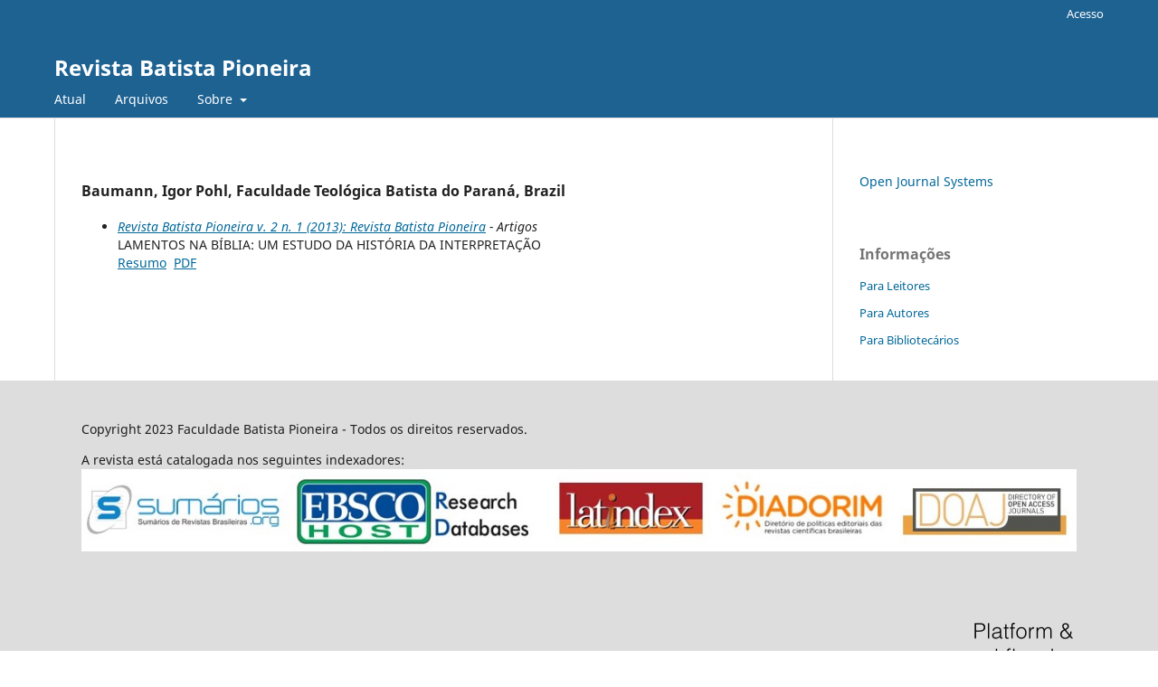

--- FILE ---
content_type: text/html; charset=utf-8
request_url: https://revista.batistapioneira.edu.br/index.php/rbp/search/authors/view?givenName=Igor%20Pohl&familyName=Baumann&affiliation=Faculdade%20Teol%C3%B3gica%20Batista%20do%20Paran%C3%A1&country=BR&authorName=Baumann%2C%20Igor%20Pohl
body_size: 2204
content:
<!DOCTYPE html>
<html lang="pt-BR" xml:lang="pt-BR">
<head>
	<meta charset="utf-8">
	<meta name="viewport" content="width=device-width, initial-scale=1.0">
	<title>
		Perfil do autor
							| Revista Batista Pioneira
			</title>

	
<meta name="generator" content="Open Journal Systems 3.3.0.14">
	<link rel="stylesheet" href="https://revista.batistapioneira.edu.br/index.php/rbp/$$$call$$$/page/page/css?name=stylesheet" type="text/css" /><link rel="stylesheet" href="https://revista.batistapioneira.edu.br/index.php/rbp/$$$call$$$/page/page/css?name=font" type="text/css" /><link rel="stylesheet" href="https://revista.batistapioneira.edu.br/lib/pkp/styles/fontawesome/fontawesome.css?v=3.3.0.14" type="text/css" />
</head>
<body class="pkp_page_search pkp_op_authors" dir="ltr">

	<div class="pkp_structure_page">

				<header class="pkp_structure_head" id="headerNavigationContainer" role="banner">
						 <nav class="cmp_skip_to_content" aria-label="Ir para os links de conteúdo">
	<a href="#pkp_content_main">Ir para o conteúdo principal</a>
	<a href="#siteNav">Ir para o menu de navegação principal</a>
		<a href="#pkp_content_footer">Ir para o rodapé</a>
</nav>

			<div class="pkp_head_wrapper">

				<div class="pkp_site_name_wrapper">
					<button class="pkp_site_nav_toggle">
						<span>Open Menu</span>
					</button>
										<div class="pkp_site_name">
																<a href="						https://revista.batistapioneira.edu.br/index.php/rbp/index
					" class="is_text">Revista Batista Pioneira</a>
										</div>
				</div>

				
				<nav class="pkp_site_nav_menu" aria-label="Navegação no Site">
					<a id="siteNav"></a>
					<div class="pkp_navigation_primary_row">
						<div class="pkp_navigation_primary_wrapper">
																				<ul id="navigationPrimary" class="pkp_navigation_primary pkp_nav_list">
								<li class="">
				<a href="https://revista.batistapioneira.edu.br/index.php/rbp/issue/current">
					Atual
				</a>
							</li>
								<li class="">
				<a href="https://revista.batistapioneira.edu.br/index.php/rbp/issue/archive">
					Arquivos
				</a>
							</li>
															<li class="">
				<a href="https://revista.batistapioneira.edu.br/index.php/rbp/about">
					Sobre
				</a>
									<ul>
																					<li class="">
									<a href="https://revista.batistapioneira.edu.br/index.php/rbp/about">
										Sobre a Revista
									</a>
								</li>
																												<li class="">
									<a href="https://revista.batistapioneira.edu.br/index.php/rbp/about/submissions">
										Submissões
									</a>
								</li>
																												<li class="">
									<a href="https://revista.batistapioneira.edu.br/index.php/rbp/about/editorialTeam">
										Equipe Editorial
									</a>
								</li>
																												<li class="">
									<a href="https://revista.batistapioneira.edu.br/index.php/rbp/about/privacy">
										Declaração de Privacidade
									</a>
								</li>
																												<li class="">
									<a href="https://revista.batistapioneira.edu.br/index.php/rbp/about/contact">
										Contato
									</a>
								</li>
																		</ul>
							</li>
			</ul>

				

																				</div>
					</div>
					<div class="pkp_navigation_user_wrapper" id="navigationUserWrapper">
							<ul id="navigationUser" class="pkp_navigation_user pkp_nav_list">
															<li class="profile">
				<a href="https://revista.batistapioneira.edu.br/index.php/rbp/login">
					Acesso
				</a>
							</li>
										</ul>

					</div>
				</nav>
			</div><!-- .pkp_head_wrapper -->
		</header><!-- .pkp_structure_head -->

						<div class="pkp_structure_content has_sidebar">
			<div class="pkp_structure_main" role="main">
				<a id="pkp_content_main"></a>
<div id="authorDetails">
<h3>Baumann, Igor Pohl, Faculdade Teológica Batista do Paraná, Brazil</h3>
<ul>
									<li>

		<em><a href="https://revista.batistapioneira.edu.br/index.php/rbp/issue/view/5">Revista Batista Pioneira v. 2 n. 1 (2013): Revista Batista Pioneira</a> - Artigos</em><br />
		LAMENTOS NA BÍBLIA: UM ESTUDO DA HISTÓRIA DA INTERPRETAÇÃO<br/>
		<a href="https://revista.batistapioneira.edu.br/index.php/rbp/article/view/24" class="file">Resumo</a>
							&nbsp;<a href="https://revista.batistapioneira.edu.br/index.php/rbp/article/view/24/32" class="file">PDF</a>
					</li>
	</ul>
</div>
	</div><!-- pkp_structure_main -->

									<div class="pkp_structure_sidebar left" role="complementary" aria-label="Barra lateral">
				<div class="pkp_block block_developed_by">
	<h2 class="pkp_screen_reader">
		Desenvolvido por
	</h2>

	<div class="content">
		<a href="http://pkp.sfu.ca/ojs/">
			Open Journal Systems
		</a>
	</div>
</div>
<div class="pkp_block block_information">
	<h2 class="title">Informações</h2>
	<div class="content">
		<ul>
							<li>
					<a href="https://revista.batistapioneira.edu.br/index.php/rbp/information/readers">
						Para Leitores
					</a>
				</li>
										<li>
					<a href="https://revista.batistapioneira.edu.br/index.php/rbp/information/authors">
						Para Autores
					</a>
				</li>
										<li>
					<a href="https://revista.batistapioneira.edu.br/index.php/rbp/information/librarians">
						Para Bibliotecários
					</a>
				</li>
					</ul>
	</div>
</div>

			</div><!-- pkp_sidebar.left -->
			</div><!-- pkp_structure_content -->

<div class="pkp_structure_footer_wrapper" role="contentinfo">
	<a id="pkp_content_footer"></a>

	<div class="pkp_structure_footer">

					<div class="pkp_footer_content">
				<p>Copyright 2023 Faculdade Batista Pioneira - Todos os direitos reservados.</p>
<p>A revista está catalogada nos seguintes indexadores:  <img src="https://revista.batistapioneira.edu.br/public/site/images/claiton/indexadores.jpg" alt="" width="1245" height="103" /></p>
			</div>
		
		<div class="pkp_brand_footer" role="complementary">
			<a href="https://revista.batistapioneira.edu.br/index.php/rbp/about/aboutThisPublishingSystem">
				<img alt="Mais informações sobre o sistema de publicação, a plataforma e o fluxo de publicação do OJS/PKP." src="https://revista.batistapioneira.edu.br/templates/images/ojs_brand.png">
			</a>
		</div>
	</div>
</div><!-- pkp_structure_footer_wrapper -->

</div><!-- pkp_structure_page -->

<script src="https://revista.batistapioneira.edu.br/lib/pkp/lib/vendor/components/jquery/jquery.min.js?v=3.3.0.14" type="text/javascript"></script><script src="https://revista.batistapioneira.edu.br/lib/pkp/lib/vendor/components/jqueryui/jquery-ui.min.js?v=3.3.0.14" type="text/javascript"></script><script src="https://revista.batistapioneira.edu.br/plugins/themes/default/js/lib/popper/popper.js?v=3.3.0.14" type="text/javascript"></script><script src="https://revista.batistapioneira.edu.br/plugins/themes/default/js/lib/bootstrap/util.js?v=3.3.0.14" type="text/javascript"></script><script src="https://revista.batistapioneira.edu.br/plugins/themes/default/js/lib/bootstrap/dropdown.js?v=3.3.0.14" type="text/javascript"></script><script src="https://revista.batistapioneira.edu.br/plugins/themes/default/js/main.js?v=3.3.0.14" type="text/javascript"></script>


</body>
</html>

